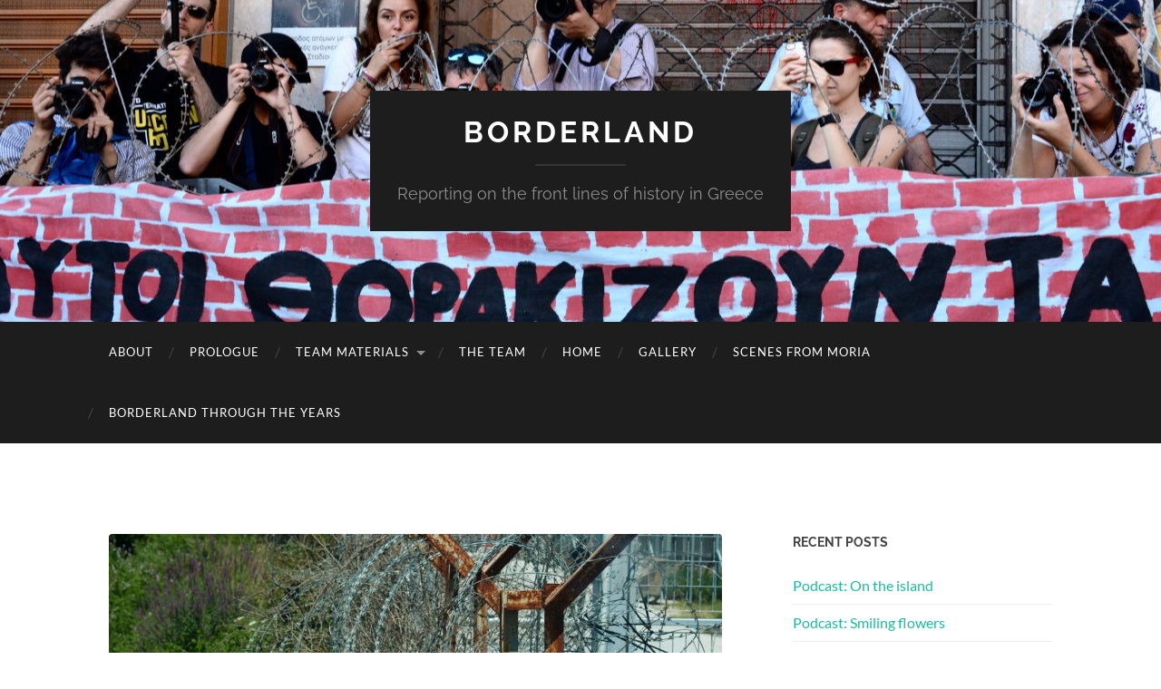

--- FILE ---
content_type: text/html; charset=UTF-8
request_url: https://commons.princeton.edu/globalreporting2017/podcast-on-the-island/
body_size: 8861
content:
<!DOCTYPE html>

<html lang="en-US">

	<head>

		<meta http-equiv="content-type" content="text/html" charset="UTF-8" />
		<meta name="viewport" content="width=device-width, initial-scale=1.0" >

		<link rel="profile" href="http://gmpg.org/xfn/11">
		
<!-- Google tag (gtag.js) -->
<script async src="https://www.googletagmanager.com/gtag/js?id=G-JFR5HN9H04"></script>
<script>
  window.dataLayer = window.dataLayer || [];
  function gtag(){dataLayer.push(arguments);}
  gtag('js', new Date());

  gtag('config', 'G-JFR5HN9H04');
</script>		

		<title>Podcast: On the island &#8211; Borderland</title>
<meta name='robots' content='max-image-preview:large' />
<link rel='dns-prefetch' href='//www.googletagmanager.com' />
<link rel="alternate" type="application/rss+xml" title="Borderland &raquo; Feed" href="https://commons.princeton.edu/globalreporting2017/feed/" />
<link rel="alternate" title="oEmbed (JSON)" type="application/json+oembed" href="https://commons.princeton.edu/globalreporting2017/wp-json/oembed/1.0/embed?url=https%3A%2F%2Fcommons.princeton.edu%2Fglobalreporting2017%2Fpodcast-on-the-island%2F" />
<link rel="alternate" title="oEmbed (XML)" type="text/xml+oembed" href="https://commons.princeton.edu/globalreporting2017/wp-json/oembed/1.0/embed?url=https%3A%2F%2Fcommons.princeton.edu%2Fglobalreporting2017%2Fpodcast-on-the-island%2F&#038;format=xml" />
<style id='wp-img-auto-sizes-contain-inline-css' type='text/css'>
img:is([sizes=auto i],[sizes^="auto," i]){contain-intrinsic-size:3000px 1500px}
/*# sourceURL=wp-img-auto-sizes-contain-inline-css */
</style>
<style id='wp-emoji-styles-inline-css' type='text/css'>

	img.wp-smiley, img.emoji {
		display: inline !important;
		border: none !important;
		box-shadow: none !important;
		height: 1em !important;
		width: 1em !important;
		margin: 0 0.07em !important;
		vertical-align: -0.1em !important;
		background: none !important;
		padding: 0 !important;
	}
/*# sourceURL=wp-emoji-styles-inline-css */
</style>
<style id='wp-block-library-inline-css' type='text/css'>
:root{--wp-block-synced-color:#7a00df;--wp-block-synced-color--rgb:122,0,223;--wp-bound-block-color:var(--wp-block-synced-color);--wp-editor-canvas-background:#ddd;--wp-admin-theme-color:#007cba;--wp-admin-theme-color--rgb:0,124,186;--wp-admin-theme-color-darker-10:#006ba1;--wp-admin-theme-color-darker-10--rgb:0,107,160.5;--wp-admin-theme-color-darker-20:#005a87;--wp-admin-theme-color-darker-20--rgb:0,90,135;--wp-admin-border-width-focus:2px}@media (min-resolution:192dpi){:root{--wp-admin-border-width-focus:1.5px}}.wp-element-button{cursor:pointer}:root .has-very-light-gray-background-color{background-color:#eee}:root .has-very-dark-gray-background-color{background-color:#313131}:root .has-very-light-gray-color{color:#eee}:root .has-very-dark-gray-color{color:#313131}:root .has-vivid-green-cyan-to-vivid-cyan-blue-gradient-background{background:linear-gradient(135deg,#00d084,#0693e3)}:root .has-purple-crush-gradient-background{background:linear-gradient(135deg,#34e2e4,#4721fb 50%,#ab1dfe)}:root .has-hazy-dawn-gradient-background{background:linear-gradient(135deg,#faaca8,#dad0ec)}:root .has-subdued-olive-gradient-background{background:linear-gradient(135deg,#fafae1,#67a671)}:root .has-atomic-cream-gradient-background{background:linear-gradient(135deg,#fdd79a,#004a59)}:root .has-nightshade-gradient-background{background:linear-gradient(135deg,#330968,#31cdcf)}:root .has-midnight-gradient-background{background:linear-gradient(135deg,#020381,#2874fc)}:root{--wp--preset--font-size--normal:16px;--wp--preset--font-size--huge:42px}.has-regular-font-size{font-size:1em}.has-larger-font-size{font-size:2.625em}.has-normal-font-size{font-size:var(--wp--preset--font-size--normal)}.has-huge-font-size{font-size:var(--wp--preset--font-size--huge)}.has-text-align-center{text-align:center}.has-text-align-left{text-align:left}.has-text-align-right{text-align:right}.has-fit-text{white-space:nowrap!important}#end-resizable-editor-section{display:none}.aligncenter{clear:both}.items-justified-left{justify-content:flex-start}.items-justified-center{justify-content:center}.items-justified-right{justify-content:flex-end}.items-justified-space-between{justify-content:space-between}.screen-reader-text{border:0;clip-path:inset(50%);height:1px;margin:-1px;overflow:hidden;padding:0;position:absolute;width:1px;word-wrap:normal!important}.screen-reader-text:focus{background-color:#ddd;clip-path:none;color:#444;display:block;font-size:1em;height:auto;left:5px;line-height:normal;padding:15px 23px 14px;text-decoration:none;top:5px;width:auto;z-index:100000}html :where(.has-border-color){border-style:solid}html :where([style*=border-top-color]){border-top-style:solid}html :where([style*=border-right-color]){border-right-style:solid}html :where([style*=border-bottom-color]){border-bottom-style:solid}html :where([style*=border-left-color]){border-left-style:solid}html :where([style*=border-width]){border-style:solid}html :where([style*=border-top-width]){border-top-style:solid}html :where([style*=border-right-width]){border-right-style:solid}html :where([style*=border-bottom-width]){border-bottom-style:solid}html :where([style*=border-left-width]){border-left-style:solid}html :where(img[class*=wp-image-]){height:auto;max-width:100%}:where(figure){margin:0 0 1em}html :where(.is-position-sticky){--wp-admin--admin-bar--position-offset:var(--wp-admin--admin-bar--height,0px)}@media screen and (max-width:600px){html :where(.is-position-sticky){--wp-admin--admin-bar--position-offset:0px}}

/*# sourceURL=wp-block-library-inline-css */
</style><style id='global-styles-inline-css' type='text/css'>
:root{--wp--preset--aspect-ratio--square: 1;--wp--preset--aspect-ratio--4-3: 4/3;--wp--preset--aspect-ratio--3-4: 3/4;--wp--preset--aspect-ratio--3-2: 3/2;--wp--preset--aspect-ratio--2-3: 2/3;--wp--preset--aspect-ratio--16-9: 16/9;--wp--preset--aspect-ratio--9-16: 9/16;--wp--preset--color--black: #000000;--wp--preset--color--cyan-bluish-gray: #abb8c3;--wp--preset--color--white: #fff;--wp--preset--color--pale-pink: #f78da7;--wp--preset--color--vivid-red: #cf2e2e;--wp--preset--color--luminous-vivid-orange: #ff6900;--wp--preset--color--luminous-vivid-amber: #fcb900;--wp--preset--color--light-green-cyan: #7bdcb5;--wp--preset--color--vivid-green-cyan: #00d084;--wp--preset--color--pale-cyan-blue: #8ed1fc;--wp--preset--color--vivid-cyan-blue: #0693e3;--wp--preset--color--vivid-purple: #9b51e0;--wp--preset--color--accent: #1abc9c;--wp--preset--color--dark-gray: #444;--wp--preset--color--medium-gray: #666;--wp--preset--color--light-gray: #888;--wp--preset--gradient--vivid-cyan-blue-to-vivid-purple: linear-gradient(135deg,rgb(6,147,227) 0%,rgb(155,81,224) 100%);--wp--preset--gradient--light-green-cyan-to-vivid-green-cyan: linear-gradient(135deg,rgb(122,220,180) 0%,rgb(0,208,130) 100%);--wp--preset--gradient--luminous-vivid-amber-to-luminous-vivid-orange: linear-gradient(135deg,rgb(252,185,0) 0%,rgb(255,105,0) 100%);--wp--preset--gradient--luminous-vivid-orange-to-vivid-red: linear-gradient(135deg,rgb(255,105,0) 0%,rgb(207,46,46) 100%);--wp--preset--gradient--very-light-gray-to-cyan-bluish-gray: linear-gradient(135deg,rgb(238,238,238) 0%,rgb(169,184,195) 100%);--wp--preset--gradient--cool-to-warm-spectrum: linear-gradient(135deg,rgb(74,234,220) 0%,rgb(151,120,209) 20%,rgb(207,42,186) 40%,rgb(238,44,130) 60%,rgb(251,105,98) 80%,rgb(254,248,76) 100%);--wp--preset--gradient--blush-light-purple: linear-gradient(135deg,rgb(255,206,236) 0%,rgb(152,150,240) 100%);--wp--preset--gradient--blush-bordeaux: linear-gradient(135deg,rgb(254,205,165) 0%,rgb(254,45,45) 50%,rgb(107,0,62) 100%);--wp--preset--gradient--luminous-dusk: linear-gradient(135deg,rgb(255,203,112) 0%,rgb(199,81,192) 50%,rgb(65,88,208) 100%);--wp--preset--gradient--pale-ocean: linear-gradient(135deg,rgb(255,245,203) 0%,rgb(182,227,212) 50%,rgb(51,167,181) 100%);--wp--preset--gradient--electric-grass: linear-gradient(135deg,rgb(202,248,128) 0%,rgb(113,206,126) 100%);--wp--preset--gradient--midnight: linear-gradient(135deg,rgb(2,3,129) 0%,rgb(40,116,252) 100%);--wp--preset--font-size--small: 16px;--wp--preset--font-size--medium: 20px;--wp--preset--font-size--large: 24px;--wp--preset--font-size--x-large: 42px;--wp--preset--font-size--regular: 19px;--wp--preset--font-size--larger: 32px;--wp--preset--spacing--20: 0.44rem;--wp--preset--spacing--30: 0.67rem;--wp--preset--spacing--40: 1rem;--wp--preset--spacing--50: 1.5rem;--wp--preset--spacing--60: 2.25rem;--wp--preset--spacing--70: 3.38rem;--wp--preset--spacing--80: 5.06rem;--wp--preset--shadow--natural: 6px 6px 9px rgba(0, 0, 0, 0.2);--wp--preset--shadow--deep: 12px 12px 50px rgba(0, 0, 0, 0.4);--wp--preset--shadow--sharp: 6px 6px 0px rgba(0, 0, 0, 0.2);--wp--preset--shadow--outlined: 6px 6px 0px -3px rgb(255, 255, 255), 6px 6px rgb(0, 0, 0);--wp--preset--shadow--crisp: 6px 6px 0px rgb(0, 0, 0);}:where(.is-layout-flex){gap: 0.5em;}:where(.is-layout-grid){gap: 0.5em;}body .is-layout-flex{display: flex;}.is-layout-flex{flex-wrap: wrap;align-items: center;}.is-layout-flex > :is(*, div){margin: 0;}body .is-layout-grid{display: grid;}.is-layout-grid > :is(*, div){margin: 0;}:where(.wp-block-columns.is-layout-flex){gap: 2em;}:where(.wp-block-columns.is-layout-grid){gap: 2em;}:where(.wp-block-post-template.is-layout-flex){gap: 1.25em;}:where(.wp-block-post-template.is-layout-grid){gap: 1.25em;}.has-black-color{color: var(--wp--preset--color--black) !important;}.has-cyan-bluish-gray-color{color: var(--wp--preset--color--cyan-bluish-gray) !important;}.has-white-color{color: var(--wp--preset--color--white) !important;}.has-pale-pink-color{color: var(--wp--preset--color--pale-pink) !important;}.has-vivid-red-color{color: var(--wp--preset--color--vivid-red) !important;}.has-luminous-vivid-orange-color{color: var(--wp--preset--color--luminous-vivid-orange) !important;}.has-luminous-vivid-amber-color{color: var(--wp--preset--color--luminous-vivid-amber) !important;}.has-light-green-cyan-color{color: var(--wp--preset--color--light-green-cyan) !important;}.has-vivid-green-cyan-color{color: var(--wp--preset--color--vivid-green-cyan) !important;}.has-pale-cyan-blue-color{color: var(--wp--preset--color--pale-cyan-blue) !important;}.has-vivid-cyan-blue-color{color: var(--wp--preset--color--vivid-cyan-blue) !important;}.has-vivid-purple-color{color: var(--wp--preset--color--vivid-purple) !important;}.has-black-background-color{background-color: var(--wp--preset--color--black) !important;}.has-cyan-bluish-gray-background-color{background-color: var(--wp--preset--color--cyan-bluish-gray) !important;}.has-white-background-color{background-color: var(--wp--preset--color--white) !important;}.has-pale-pink-background-color{background-color: var(--wp--preset--color--pale-pink) !important;}.has-vivid-red-background-color{background-color: var(--wp--preset--color--vivid-red) !important;}.has-luminous-vivid-orange-background-color{background-color: var(--wp--preset--color--luminous-vivid-orange) !important;}.has-luminous-vivid-amber-background-color{background-color: var(--wp--preset--color--luminous-vivid-amber) !important;}.has-light-green-cyan-background-color{background-color: var(--wp--preset--color--light-green-cyan) !important;}.has-vivid-green-cyan-background-color{background-color: var(--wp--preset--color--vivid-green-cyan) !important;}.has-pale-cyan-blue-background-color{background-color: var(--wp--preset--color--pale-cyan-blue) !important;}.has-vivid-cyan-blue-background-color{background-color: var(--wp--preset--color--vivid-cyan-blue) !important;}.has-vivid-purple-background-color{background-color: var(--wp--preset--color--vivid-purple) !important;}.has-black-border-color{border-color: var(--wp--preset--color--black) !important;}.has-cyan-bluish-gray-border-color{border-color: var(--wp--preset--color--cyan-bluish-gray) !important;}.has-white-border-color{border-color: var(--wp--preset--color--white) !important;}.has-pale-pink-border-color{border-color: var(--wp--preset--color--pale-pink) !important;}.has-vivid-red-border-color{border-color: var(--wp--preset--color--vivid-red) !important;}.has-luminous-vivid-orange-border-color{border-color: var(--wp--preset--color--luminous-vivid-orange) !important;}.has-luminous-vivid-amber-border-color{border-color: var(--wp--preset--color--luminous-vivid-amber) !important;}.has-light-green-cyan-border-color{border-color: var(--wp--preset--color--light-green-cyan) !important;}.has-vivid-green-cyan-border-color{border-color: var(--wp--preset--color--vivid-green-cyan) !important;}.has-pale-cyan-blue-border-color{border-color: var(--wp--preset--color--pale-cyan-blue) !important;}.has-vivid-cyan-blue-border-color{border-color: var(--wp--preset--color--vivid-cyan-blue) !important;}.has-vivid-purple-border-color{border-color: var(--wp--preset--color--vivid-purple) !important;}.has-vivid-cyan-blue-to-vivid-purple-gradient-background{background: var(--wp--preset--gradient--vivid-cyan-blue-to-vivid-purple) !important;}.has-light-green-cyan-to-vivid-green-cyan-gradient-background{background: var(--wp--preset--gradient--light-green-cyan-to-vivid-green-cyan) !important;}.has-luminous-vivid-amber-to-luminous-vivid-orange-gradient-background{background: var(--wp--preset--gradient--luminous-vivid-amber-to-luminous-vivid-orange) !important;}.has-luminous-vivid-orange-to-vivid-red-gradient-background{background: var(--wp--preset--gradient--luminous-vivid-orange-to-vivid-red) !important;}.has-very-light-gray-to-cyan-bluish-gray-gradient-background{background: var(--wp--preset--gradient--very-light-gray-to-cyan-bluish-gray) !important;}.has-cool-to-warm-spectrum-gradient-background{background: var(--wp--preset--gradient--cool-to-warm-spectrum) !important;}.has-blush-light-purple-gradient-background{background: var(--wp--preset--gradient--blush-light-purple) !important;}.has-blush-bordeaux-gradient-background{background: var(--wp--preset--gradient--blush-bordeaux) !important;}.has-luminous-dusk-gradient-background{background: var(--wp--preset--gradient--luminous-dusk) !important;}.has-pale-ocean-gradient-background{background: var(--wp--preset--gradient--pale-ocean) !important;}.has-electric-grass-gradient-background{background: var(--wp--preset--gradient--electric-grass) !important;}.has-midnight-gradient-background{background: var(--wp--preset--gradient--midnight) !important;}.has-small-font-size{font-size: var(--wp--preset--font-size--small) !important;}.has-medium-font-size{font-size: var(--wp--preset--font-size--medium) !important;}.has-large-font-size{font-size: var(--wp--preset--font-size--large) !important;}.has-x-large-font-size{font-size: var(--wp--preset--font-size--x-large) !important;}
/*# sourceURL=global-styles-inline-css */
</style>

<style id='classic-theme-styles-inline-css' type='text/css'>
/*! This file is auto-generated */
.wp-block-button__link{color:#fff;background-color:#32373c;border-radius:9999px;box-shadow:none;text-decoration:none;padding:calc(.667em + 2px) calc(1.333em + 2px);font-size:1.125em}.wp-block-file__button{background:#32373c;color:#fff;text-decoration:none}
/*# sourceURL=/wp-includes/css/classic-themes.min.css */
</style>
<link rel='stylesheet' id='parent-style-css' href='https://commons.princeton.edu/globalreporting2017/wp-content/themes/hemingway/style.css?ver=6.9' type='text/css' media='all' />
<link rel='stylesheet' id='child-style-css' href='https://commons.princeton.edu/globalreporting2017/wp-content/themes/hemingway-pu/style.css?ver=6.9' type='text/css' media='all' />
<link rel='stylesheet' id='hemingway_googleFonts-css' href='https://commons.princeton.edu/globalreporting2017/wp-content/themes/hemingway/assets/css/fonts.css' type='text/css' media='all' />
<link rel='stylesheet' id='hemingway_style-css' href='https://commons.princeton.edu/globalreporting2017/wp-content/themes/hemingway/style.css?ver=2.3.2' type='text/css' media='all' />
<script type="text/javascript" src="https://commons.princeton.edu/globalreporting2017/wp-includes/js/jquery/jquery.min.js?ver=3.7.1" id="jquery-core-js"></script>
<script type="text/javascript" src="https://commons.princeton.edu/globalreporting2017/wp-includes/js/jquery/jquery-migrate.min.js?ver=3.4.1" id="jquery-migrate-js"></script>
<script type="text/javascript" src="https://commons.princeton.edu/globalreporting2017/wp-content/plugins/fd-footnotes/fdfootnotes.js?ver=1.34" id="fdfootnote_script-js"></script>
<link rel="https://api.w.org/" href="https://commons.princeton.edu/globalreporting2017/wp-json/" /><link rel="alternate" title="JSON" type="application/json" href="https://commons.princeton.edu/globalreporting2017/wp-json/wp/v2/posts/799" /><link rel="EditURI" type="application/rsd+xml" title="RSD" href="https://commons.princeton.edu/globalreporting2017/xmlrpc.php?rsd" />
<meta name="generator" content="WordPress 6.9" />
<link rel="canonical" href="https://commons.princeton.edu/globalreporting2017/podcast-on-the-island/" />
<link rel='shortlink' href='https://commons.princeton.edu/globalreporting2017/?p=799' />
<meta name="generator" content="Site Kit by Google 1.170.0" /><style id="sccss"></style>
	</head>
	
	<body class="wp-singular post-template-default single single-post postid-799 single-format-standard wp-theme-hemingway wp-child-theme-hemingway-pu">

		
		<a class="skip-link button" href="#site-content">Skip to the content</a>
	
		<div class="big-wrapper">
	
			<div class="header-cover section bg-dark-light no-padding">

						
				<div class="header section" style="background-image: url( https://commons.princeton.edu/globalreporting2017/wp-content/uploads/sites/36/2017/06/cropped-DSC_4462.jpg );">
							
					<div class="header-inner section-inner">
					
											
							<div class="blog-info">
							
																	<div class="blog-title">
										<a href="https://commons.princeton.edu/globalreporting2017" rel="home">Borderland</a>
									</div>
																
																	<p class="blog-description">Reporting on the front lines of history in Greece</p>
															
							</div><!-- .blog-info -->
							
															
					</div><!-- .header-inner -->
								
				</div><!-- .header -->
			
			</div><!-- .bg-dark -->
			
			<div class="navigation section no-padding bg-dark">
			
				<div class="navigation-inner section-inner group">
				
					<div class="toggle-container section-inner hidden">
			
						<button type="button" class="nav-toggle toggle">
							<div class="bar"></div>
							<div class="bar"></div>
							<div class="bar"></div>
							<span class="screen-reader-text">Toggle mobile menu</span>
						</button>
						
						<button type="button" class="search-toggle toggle">
							<div class="metal"></div>
							<div class="glass"></div>
							<div class="handle"></div>
							<span class="screen-reader-text">Toggle search field</span>
						</button>
											
					</div><!-- .toggle-container -->
					
					<div class="blog-search hidden">
						<form role="search" method="get" class="search-form" action="https://commons.princeton.edu/globalreporting2017/">
				<label>
					<span class="screen-reader-text">Search for:</span>
					<input type="search" class="search-field" placeholder="Search &hellip;" value="" name="s" />
				</label>
				<input type="submit" class="search-submit" value="Search" />
			</form>					</div><!-- .blog-search -->
				
					<ul class="blog-menu">
						<li id="menu-item-156" class="menu-item menu-item-type-post_type menu-item-object-page menu-item-156"><a href="https://commons.princeton.edu/globalreporting2017/about/">About</a></li>
<li id="menu-item-152" class="menu-item menu-item-type-post_type menu-item-object-page menu-item-152"><a href="https://commons.princeton.edu/globalreporting2017/prelude/">Prologue</a></li>
<li id="menu-item-161" class="menu-item menu-item-type-custom menu-item-object-custom menu-item-has-children menu-item-161"><a href="#">Team Materials</a>
<ul class="sub-menu">
	<li id="menu-item-164" class="menu-item menu-item-type-post_type menu-item-object-page menu-item-164"><a href="https://commons.princeton.edu/globalreporting2017/team-materials/syllabus/">Syllabus</a></li>
</ul>
</li>
<li id="menu-item-162" class="menu-item menu-item-type-post_type menu-item-object-page menu-item-162"><a href="https://commons.princeton.edu/globalreporting2017/the-team/">The team</a></li>
<li id="menu-item-414" class="menu-item menu-item-type-post_type menu-item-object-page menu-item-414"><a href="https://commons.princeton.edu/globalreporting2017/home/">Home</a></li>
<li id="menu-item-416" class="menu-item menu-item-type-post_type menu-item-object-page menu-item-416"><a href="https://commons.princeton.edu/globalreporting2017/gallery/">Gallery</a></li>
<li id="menu-item-628" class="menu-item menu-item-type-post_type menu-item-object-page menu-item-628"><a href="https://commons.princeton.edu/globalreporting2017/scenes-from-moria-riot/">Scenes from Moria</a></li>
<li id="menu-item-805" class="menu-item menu-item-type-post_type menu-item-object-page menu-item-805"><a href="https://commons.princeton.edu/globalreporting2017/borderland-through-the-years/">Borderland through the years</a></li>
					 </ul><!-- .blog-menu -->
					 
					 <ul class="mobile-menu">
					
						<li class="menu-item menu-item-type-post_type menu-item-object-page menu-item-156"><a href="https://commons.princeton.edu/globalreporting2017/about/">About</a></li>
<li class="menu-item menu-item-type-post_type menu-item-object-page menu-item-152"><a href="https://commons.princeton.edu/globalreporting2017/prelude/">Prologue</a></li>
<li class="menu-item menu-item-type-custom menu-item-object-custom menu-item-has-children menu-item-161"><a href="#">Team Materials</a>
<ul class="sub-menu">
	<li class="menu-item menu-item-type-post_type menu-item-object-page menu-item-164"><a href="https://commons.princeton.edu/globalreporting2017/team-materials/syllabus/">Syllabus</a></li>
</ul>
</li>
<li class="menu-item menu-item-type-post_type menu-item-object-page menu-item-162"><a href="https://commons.princeton.edu/globalreporting2017/the-team/">The team</a></li>
<li class="menu-item menu-item-type-post_type menu-item-object-page menu-item-414"><a href="https://commons.princeton.edu/globalreporting2017/home/">Home</a></li>
<li class="menu-item menu-item-type-post_type menu-item-object-page menu-item-416"><a href="https://commons.princeton.edu/globalreporting2017/gallery/">Gallery</a></li>
<li class="menu-item menu-item-type-post_type menu-item-object-page menu-item-628"><a href="https://commons.princeton.edu/globalreporting2017/scenes-from-moria-riot/">Scenes from Moria</a></li>
<li class="menu-item menu-item-type-post_type menu-item-object-page menu-item-805"><a href="https://commons.princeton.edu/globalreporting2017/borderland-through-the-years/">Borderland through the years</a></li>
						
					 </ul><!-- .mobile-menu -->
				 
				</div><!-- .navigation-inner -->
				
			</div><!-- .navigation -->

<main class="wrapper section-inner group" id="site-content">

	<div class="content left">

		<div class="posts">
												        
			<article id="post-799" class="post-799 post type-post status-publish format-standard has-post-thumbnail hentry category-uncategorized">

	<div class="post-header">

		
								
			<figure class="featured-media">

							
					<a href="https://commons.princeton.edu/globalreporting2017/podcast-on-the-island/" rel="bookmark">
						<img width="676" height="220" src="https://commons.princeton.edu/globalreporting2017/wp-content/uploads/sites/36/2017/05/barbed-676x220.jpg" class="attachment-post-image size-post-image wp-post-image" alt="" decoding="async" fetchpriority="high" srcset="https://commons.princeton.edu/globalreporting2017/wp-content/uploads/sites/36/2017/05/barbed-676x220.jpg 676w, https://commons.princeton.edu/globalreporting2017/wp-content/uploads/sites/36/2017/05/barbed-300x98.jpg 300w, https://commons.princeton.edu/globalreporting2017/wp-content/uploads/sites/36/2017/05/barbed-768x250.jpg 768w, https://commons.princeton.edu/globalreporting2017/wp-content/uploads/sites/36/2017/05/barbed-1024x333.jpg 1024w, https://commons.princeton.edu/globalreporting2017/wp-content/uploads/sites/36/2017/05/barbed.jpg 1280w" sizes="(max-width: 676px) 100vw, 676px" />					</a>

					
										
			</figure><!-- .featured-media -->
				
						
				<h1 class="post-title entry-title">
											Podcast: On the island									</h1>

							
			<div class="post-meta">
			
				<span class="post-date"><a href="https://commons.princeton.edu/globalreporting2017/podcast-on-the-island/">April 5, 2018</a></span>
				
				<span class="date-sep"> / </span>
					
				<span class="post-author"><a href="https://commons.princeton.edu/globalreporting2017/author/js5/" title="Posts by Joe Stephens" rel="author">Joe Stephens</a></span>

								
														
			</div><!-- .post-meta -->

					
	</div><!-- .post-header -->
																					
	<div class="post-content entry-content">
	
		<p>On the Greek island of Lesbos, thousands of migrants live in Moria migrant camp. Many migrants who arrived seeking international protection as refugees have been stuck on Lesbos for months, or even years. In July, tensions were rising quickly &#8211; until one day,  they boiled.  Aired on WPRB radio, March 2018</p>
<p><a href="https://www.stitcher.com/podcast/wprb-news-and-culture/e/53829254?autoplay=true">https://www.stitcher.com/podcast/wprb-news-and-culture/e/53829254?autoplay=true</a></p>
<p>&nbsp;</p>
							
	</div><!-- .post-content -->
				
		
		<div class="post-meta-bottom">

																		
				<p class="post-categories"><span class="category-icon"><span class="front-flap"></span></span> <a href="https://commons.princeton.edu/globalreporting2017/category/uncategorized/" rel="category tag">Uncategorized</a></p>
	
						
						
												
				<nav class="post-nav group">
											
											<a class="post-nav-older" href="https://commons.princeton.edu/globalreporting2017/podcast-smiling-flowers/">
							<h5>Previous post</h5>
							Podcast: Smiling flowers						</a>
										
					
				</nav><!-- .post-nav -->

											
		</div><!-- .post-meta-bottom -->

		
</article><!-- .post -->
			
		</div><!-- .posts -->
	
	</div><!-- .content -->

		
		
	<div class="sidebar right" role="complementary">
		
		<div id="recent-posts-2" class="widget widget_recent_entries"><div class="widget-content">
		<h3 class="widget-title">Recent Posts</h3>
		<ul>
											<li>
					<a href="https://commons.princeton.edu/globalreporting2017/podcast-on-the-island/" aria-current="page">Podcast: On the island</a>
									</li>
											<li>
					<a href="https://commons.princeton.edu/globalreporting2017/podcast-smiling-flowers/">Podcast: Smiling flowers</a>
									</li>
											<li>
					<a href="https://commons.princeton.edu/globalreporting2017/found-in-translation/">Found in Translation</a>
									</li>
											<li>
					<a href="https://commons.princeton.edu/globalreporting2017/isolated-in-greek-camps-migrants-find-work/">Isolated in Greek Camps,     Migrants Find Work</a>
									</li>
											<li>
					<a href="https://commons.princeton.edu/globalreporting2017/on-the-beach-at-the-aphrodite-hotel/">On the beach: Refugees and the Aphrodite Hotel</a>
									</li>
											<li>
					<a href="https://commons.princeton.edu/globalreporting2017/podcast-reporting-on-migrants-in-greece/">Podcast:  Reporting on migrants in Greece</a>
									</li>
											<li>
					<a href="https://commons.princeton.edu/globalreporting2017/lesbos-the-new-prison-island/">Lesbos, prison island?</a>
									</li>
											<li>
					<a href="https://commons.princeton.edu/globalreporting2017/10-hours-on-the-blue-star-ferry/">10 Hours on the Blue Star Ferry</a>
									</li>
											<li>
					<a href="https://commons.princeton.edu/globalreporting2017/editors-pick/">Editor&#8217;s pick</a>
									</li>
											<li>
					<a href="https://commons.princeton.edu/globalreporting2017/breaking-team-journalists-make-headlines-in-greeces-most-distinguished-newspaper/">Our reporting headlines New York Times international edition</a>
									</li>
											<li>
					<a href="https://commons.princeton.edu/globalreporting2017/see-our-tweets/">See our tweets</a>
									</li>
											<li>
					<a href="https://commons.princeton.edu/globalreporting2017/exclusive-video-of-moria-refugee-camp-disturbance/">Exclusive: Inside the Lesbos camp disturbance</a>
									</li>
											<li>
					<a href="https://commons.princeton.edu/globalreporting2017/kantina-culture-a-friendly-place-in-an-unfriendly-world/">&#8216;Kantina&#8217; culture: A friendly place in an unfriendly world</a>
									</li>
											<li>
					<a href="https://commons.princeton.edu/globalreporting2017/fiery-riot-in-moria-migrant-camp/">Fiery riot in Moria migrant camp</a>
									</li>
											<li>
					<a href="https://commons.princeton.edu/globalreporting2017/the-masseuse-in-the-refugee-camp/">The masseuse in the refugee camp</a>
									</li>
					</ul>

		</div></div><div id="meta-2" class="widget widget_meta"><div class="widget-content"><h3 class="widget-title">Meta</h3>
		<ul>
						<li><a href="https://commons.princeton.edu/globalreporting2017/wp-login.php">Log in</a></li>
			<li><a href="https://commons.princeton.edu/globalreporting2017/feed/">Entries feed</a></li>
			<li><a href="https://commons.princeton.edu/globalreporting2017/comments/feed/">Comments feed</a></li>

			<li><a href="https://wordpress.org/">WordPress.org</a></li>
		</ul>

		</div></div>	</div><!-- .sidebar -->
	

			
</main><!-- .wrapper -->
		
	<div class="footer section large-padding bg-dark">
		<div class="footer-inner section-inner">
			<!-- .footer-a -->
			<!-- .footer-b -->
			<!-- .footer-c -->
			<div class="clear"></div>
		</div> <!-- /footer-inner -->
	</div> <!-- /footer -->
	<div class="credits section bg-dark no-padding">
		<div class="credits-inner section-inner">

			     <a href="https://www.princeton.edu" style="color:#fff;float:right;" aria-label="link to Princeton home page"><img src="/logos/PU-white.svg" style="height:60px;margin-left:20px;" aria-hidden="true" alt="Princeton University logo"/></a>
 <p>The McGraw Center for Teaching and Learning<br>
328 Frist Campus Center, Princeton University, Princeton, NJ 08544<br>
PH: 609-258-2575 | FX: 609-258-1433<br><a href="mailto:mcgrawdll@princeton.edu">mcgrawdll@princeton.edu</a>
</p>
<p><em>A unit of the <a href="http://odoc.princeton.edu/" target="_blank">Office of the Dean of the College</a></em></p>
<p> © Copyright 2026 The Trustees of <a href="http://www.princeton.edu">Princeton University</a><br /></p>
<p><a href="https://accessibility.princeton.edu/resources/accessibility-help">Accessiblity</a> | <a href="https://www.princeton.edu/privacy-notice">Privacy notice</a></p>
			<div class="clear"></div>
		</div> <!-- /credits-inner -->
	</div> <!-- /credits -->

</div> <!-- /big-wrapper -->

<script type="speculationrules">
{"prefetch":[{"source":"document","where":{"and":[{"href_matches":"/globalreporting2017/*"},{"not":{"href_matches":["/globalreporting2017/wp-*.php","/globalreporting2017/wp-admin/*","/globalreporting2017/wp-content/uploads/sites/36/*","/globalreporting2017/wp-content/*","/globalreporting2017/wp-content/plugins/*","/globalreporting2017/wp-content/themes/hemingway-pu/*","/globalreporting2017/wp-content/themes/hemingway/*","/globalreporting2017/*\\?(.+)"]}},{"not":{"selector_matches":"a[rel~=\"nofollow\"]"}},{"not":{"selector_matches":".no-prefetch, .no-prefetch a"}}]},"eagerness":"conservative"}]}
</script>
<script type="text/javascript" id="wp_power_stats-js-extra">
/* <![CDATA[ */
var PowerStatsParams = {"ajaxurl":"https://commons.princeton.edu/globalreporting2017/wp-admin/admin-ajax.php","ci":"YTo0OntzOjEyOiJjb250ZW50X3R5cGUiO3M6NDoicG9zdCI7czo4OiJjYXRlZ29yeSI7czoxOiIxIjtzOjEwOiJjb250ZW50X2lkIjtpOjc5OTtzOjY6ImF1dGhvciI7czozOiJqczUiO30=.f174dbc69b52bbc4cc9cf6f3a074e639"};
//# sourceURL=wp_power_stats-js-extra
/* ]]> */
</script>
<script type="text/javascript" src="https://commons.princeton.edu/globalreporting2017/wp-content/plugins/wp-power-stats/wp-power-stats.js" id="wp_power_stats-js"></script>
<script type="text/javascript" src="https://commons.princeton.edu/globalreporting2017/wp-content/themes/hemingway/assets/js/global.js?ver=2.3.2" id="hemingway_global-js"></script>
<script id="wp-emoji-settings" type="application/json">
{"baseUrl":"https://s.w.org/images/core/emoji/17.0.2/72x72/","ext":".png","svgUrl":"https://s.w.org/images/core/emoji/17.0.2/svg/","svgExt":".svg","source":{"concatemoji":"https://commons.princeton.edu/globalreporting2017/wp-includes/js/wp-emoji-release.min.js?ver=6.9"}}
</script>
<script type="module">
/* <![CDATA[ */
/*! This file is auto-generated */
const a=JSON.parse(document.getElementById("wp-emoji-settings").textContent),o=(window._wpemojiSettings=a,"wpEmojiSettingsSupports"),s=["flag","emoji"];function i(e){try{var t={supportTests:e,timestamp:(new Date).valueOf()};sessionStorage.setItem(o,JSON.stringify(t))}catch(e){}}function c(e,t,n){e.clearRect(0,0,e.canvas.width,e.canvas.height),e.fillText(t,0,0);t=new Uint32Array(e.getImageData(0,0,e.canvas.width,e.canvas.height).data);e.clearRect(0,0,e.canvas.width,e.canvas.height),e.fillText(n,0,0);const a=new Uint32Array(e.getImageData(0,0,e.canvas.width,e.canvas.height).data);return t.every((e,t)=>e===a[t])}function p(e,t){e.clearRect(0,0,e.canvas.width,e.canvas.height),e.fillText(t,0,0);var n=e.getImageData(16,16,1,1);for(let e=0;e<n.data.length;e++)if(0!==n.data[e])return!1;return!0}function u(e,t,n,a){switch(t){case"flag":return n(e,"\ud83c\udff3\ufe0f\u200d\u26a7\ufe0f","\ud83c\udff3\ufe0f\u200b\u26a7\ufe0f")?!1:!n(e,"\ud83c\udde8\ud83c\uddf6","\ud83c\udde8\u200b\ud83c\uddf6")&&!n(e,"\ud83c\udff4\udb40\udc67\udb40\udc62\udb40\udc65\udb40\udc6e\udb40\udc67\udb40\udc7f","\ud83c\udff4\u200b\udb40\udc67\u200b\udb40\udc62\u200b\udb40\udc65\u200b\udb40\udc6e\u200b\udb40\udc67\u200b\udb40\udc7f");case"emoji":return!a(e,"\ud83e\u1fac8")}return!1}function f(e,t,n,a){let r;const o=(r="undefined"!=typeof WorkerGlobalScope&&self instanceof WorkerGlobalScope?new OffscreenCanvas(300,150):document.createElement("canvas")).getContext("2d",{willReadFrequently:!0}),s=(o.textBaseline="top",o.font="600 32px Arial",{});return e.forEach(e=>{s[e]=t(o,e,n,a)}),s}function r(e){var t=document.createElement("script");t.src=e,t.defer=!0,document.head.appendChild(t)}a.supports={everything:!0,everythingExceptFlag:!0},new Promise(t=>{let n=function(){try{var e=JSON.parse(sessionStorage.getItem(o));if("object"==typeof e&&"number"==typeof e.timestamp&&(new Date).valueOf()<e.timestamp+604800&&"object"==typeof e.supportTests)return e.supportTests}catch(e){}return null}();if(!n){if("undefined"!=typeof Worker&&"undefined"!=typeof OffscreenCanvas&&"undefined"!=typeof URL&&URL.createObjectURL&&"undefined"!=typeof Blob)try{var e="postMessage("+f.toString()+"("+[JSON.stringify(s),u.toString(),c.toString(),p.toString()].join(",")+"));",a=new Blob([e],{type:"text/javascript"});const r=new Worker(URL.createObjectURL(a),{name:"wpTestEmojiSupports"});return void(r.onmessage=e=>{i(n=e.data),r.terminate(),t(n)})}catch(e){}i(n=f(s,u,c,p))}t(n)}).then(e=>{for(const n in e)a.supports[n]=e[n],a.supports.everything=a.supports.everything&&a.supports[n],"flag"!==n&&(a.supports.everythingExceptFlag=a.supports.everythingExceptFlag&&a.supports[n]);var t;a.supports.everythingExceptFlag=a.supports.everythingExceptFlag&&!a.supports.flag,a.supports.everything||((t=a.source||{}).concatemoji?r(t.concatemoji):t.wpemoji&&t.twemoji&&(r(t.twemoji),r(t.wpemoji)))});
//# sourceURL=https://commons.princeton.edu/globalreporting2017/wp-includes/js/wp-emoji-loader.min.js
/* ]]> */
</script>

</body>
</html>


--- FILE ---
content_type: text/html; charset=UTF-8
request_url: https://commons.princeton.edu/globalreporting2017/wp-admin/admin-ajax.php
body_size: 175
content:
8267.1e4004e36324a26e63ed54f9be3b77be